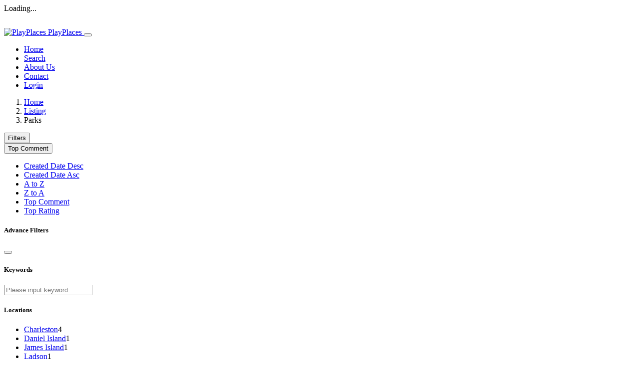

--- FILE ---
content_type: text/html; charset=UTF-8
request_url: https://play-places.com/place-subject/parks/?orderby=comment_count&order=desc
body_size: 18333
content:
<!doctype html>
<html dir="ltr" lang="en-US" prefix="og: https://ogp.me/ns#">
<head>
    <meta charset="utf-8">
    <meta name="viewport" content="width=device-width, initial-scale=1, shrink-to-fit=no">
    <title>Parks - PlayPlaces</title>
	<style>img:is([sizes="auto" i], [sizes^="auto," i]) { contain-intrinsic-size: 3000px 1500px }</style>
	
		<!-- All in One SEO 4.8.2 - aioseo.com -->
	<meta name="robots" content="max-image-preview:large" />
	<meta name="google-site-verification" content="pFwyi4h4tdCVenKG3K9BxsZZuDsG9lyUrLIaOaRvlT8" />
	<link rel="canonical" href="https://play-places.com/place-subject/parks/" />
	<link rel="next" href="https://play-places.com/place-subject/parks/page/2/" />
	<meta name="generator" content="All in One SEO (AIOSEO) 4.8.2" />
		<script type="application/ld+json" class="aioseo-schema">
			{"@context":"https:\/\/schema.org","@graph":[{"@type":"BreadcrumbList","@id":"https:\/\/play-places.com\/place-subject\/parks\/#breadcrumblist","itemListElement":[{"@type":"ListItem","@id":"https:\/\/play-places.com\/#listItem","position":1,"name":"Home","item":"https:\/\/play-places.com\/","nextItem":{"@type":"ListItem","@id":"https:\/\/play-places.com\/place-subject\/parks\/#listItem","name":"Parks"}},{"@type":"ListItem","@id":"https:\/\/play-places.com\/place-subject\/parks\/#listItem","position":2,"name":"Parks","previousItem":{"@type":"ListItem","@id":"https:\/\/play-places.com\/#listItem","name":"Home"}}]},{"@type":"CollectionPage","@id":"https:\/\/play-places.com\/place-subject\/parks\/#collectionpage","url":"https:\/\/play-places.com\/place-subject\/parks\/","name":"Parks - PlayPlaces","inLanguage":"en-US","isPartOf":{"@id":"https:\/\/play-places.com\/#website"},"breadcrumb":{"@id":"https:\/\/play-places.com\/place-subject\/parks\/#breadcrumblist"}},{"@type":"Organization","@id":"https:\/\/play-places.com\/#organization","name":"PlayPlaces","description":"Your one-stop shop for all things play.","url":"https:\/\/play-places.com\/","logo":{"@type":"ImageObject","url":"https:\/\/play-places.com\/wp-content\/uploads\/2024\/07\/cropped-3_Twitter-Profile-Image.jpg","@id":"https:\/\/play-places.com\/place-subject\/parks\/#organizationLogo","width":512,"height":512},"image":{"@id":"https:\/\/play-places.com\/place-subject\/parks\/#organizationLogo"}},{"@type":"WebSite","@id":"https:\/\/play-places.com\/#website","url":"https:\/\/play-places.com\/","name":"PlayPlaces","description":"Your one-stop shop for all things play.","inLanguage":"en-US","publisher":{"@id":"https:\/\/play-places.com\/#organization"}}]}
		</script>
		<!-- All in One SEO -->

<link rel="alternate" type="application/rss+xml" title="PlayPlaces &raquo; Feed" href="https://play-places.com/feed/" />
<link rel="alternate" type="application/rss+xml" title="PlayPlaces &raquo; Comments Feed" href="https://play-places.com/comments/feed/" />
<link rel="alternate" type="application/rss+xml" title="PlayPlaces &raquo; Parks Category Feed" href="https://play-places.com/place-subject/parks/feed/" />
		<!-- This site uses the Google Analytics by MonsterInsights plugin v9.11.1 - Using Analytics tracking - https://www.monsterinsights.com/ -->
							<script src="//www.googletagmanager.com/gtag/js?id=G-3B9TPBE8SZ"  data-cfasync="false" data-wpfc-render="false" async></script>
			<script data-cfasync="false" data-wpfc-render="false">
				var mi_version = '9.11.1';
				var mi_track_user = true;
				var mi_no_track_reason = '';
								var MonsterInsightsDefaultLocations = {"page_location":"https:\/\/play-places.com\/place-subject\/parks\/?orderby=comment_count&order=desc"};
								if ( typeof MonsterInsightsPrivacyGuardFilter === 'function' ) {
					var MonsterInsightsLocations = (typeof MonsterInsightsExcludeQuery === 'object') ? MonsterInsightsPrivacyGuardFilter( MonsterInsightsExcludeQuery ) : MonsterInsightsPrivacyGuardFilter( MonsterInsightsDefaultLocations );
				} else {
					var MonsterInsightsLocations = (typeof MonsterInsightsExcludeQuery === 'object') ? MonsterInsightsExcludeQuery : MonsterInsightsDefaultLocations;
				}

								var disableStrs = [
										'ga-disable-G-3B9TPBE8SZ',
									];

				/* Function to detect opted out users */
				function __gtagTrackerIsOptedOut() {
					for (var index = 0; index < disableStrs.length; index++) {
						if (document.cookie.indexOf(disableStrs[index] + '=true') > -1) {
							return true;
						}
					}

					return false;
				}

				/* Disable tracking if the opt-out cookie exists. */
				if (__gtagTrackerIsOptedOut()) {
					for (var index = 0; index < disableStrs.length; index++) {
						window[disableStrs[index]] = true;
					}
				}

				/* Opt-out function */
				function __gtagTrackerOptout() {
					for (var index = 0; index < disableStrs.length; index++) {
						document.cookie = disableStrs[index] + '=true; expires=Thu, 31 Dec 2099 23:59:59 UTC; path=/';
						window[disableStrs[index]] = true;
					}
				}

				if ('undefined' === typeof gaOptout) {
					function gaOptout() {
						__gtagTrackerOptout();
					}
				}
								window.dataLayer = window.dataLayer || [];

				window.MonsterInsightsDualTracker = {
					helpers: {},
					trackers: {},
				};
				if (mi_track_user) {
					function __gtagDataLayer() {
						dataLayer.push(arguments);
					}

					function __gtagTracker(type, name, parameters) {
						if (!parameters) {
							parameters = {};
						}

						if (parameters.send_to) {
							__gtagDataLayer.apply(null, arguments);
							return;
						}

						if (type === 'event') {
														parameters.send_to = monsterinsights_frontend.v4_id;
							var hookName = name;
							if (typeof parameters['event_category'] !== 'undefined') {
								hookName = parameters['event_category'] + ':' + name;
							}

							if (typeof MonsterInsightsDualTracker.trackers[hookName] !== 'undefined') {
								MonsterInsightsDualTracker.trackers[hookName](parameters);
							} else {
								__gtagDataLayer('event', name, parameters);
							}
							
						} else {
							__gtagDataLayer.apply(null, arguments);
						}
					}

					__gtagTracker('js', new Date());
					__gtagTracker('set', {
						'developer_id.dZGIzZG': true,
											});
					if ( MonsterInsightsLocations.page_location ) {
						__gtagTracker('set', MonsterInsightsLocations);
					}
										__gtagTracker('config', 'G-3B9TPBE8SZ', {"forceSSL":"true","link_attribution":"true"} );
										window.gtag = __gtagTracker;										(function () {
						/* https://developers.google.com/analytics/devguides/collection/analyticsjs/ */
						/* ga and __gaTracker compatibility shim. */
						var noopfn = function () {
							return null;
						};
						var newtracker = function () {
							return new Tracker();
						};
						var Tracker = function () {
							return null;
						};
						var p = Tracker.prototype;
						p.get = noopfn;
						p.set = noopfn;
						p.send = function () {
							var args = Array.prototype.slice.call(arguments);
							args.unshift('send');
							__gaTracker.apply(null, args);
						};
						var __gaTracker = function () {
							var len = arguments.length;
							if (len === 0) {
								return;
							}
							var f = arguments[len - 1];
							if (typeof f !== 'object' || f === null || typeof f.hitCallback !== 'function') {
								if ('send' === arguments[0]) {
									var hitConverted, hitObject = false, action;
									if ('event' === arguments[1]) {
										if ('undefined' !== typeof arguments[3]) {
											hitObject = {
												'eventAction': arguments[3],
												'eventCategory': arguments[2],
												'eventLabel': arguments[4],
												'value': arguments[5] ? arguments[5] : 1,
											}
										}
									}
									if ('pageview' === arguments[1]) {
										if ('undefined' !== typeof arguments[2]) {
											hitObject = {
												'eventAction': 'page_view',
												'page_path': arguments[2],
											}
										}
									}
									if (typeof arguments[2] === 'object') {
										hitObject = arguments[2];
									}
									if (typeof arguments[5] === 'object') {
										Object.assign(hitObject, arguments[5]);
									}
									if ('undefined' !== typeof arguments[1].hitType) {
										hitObject = arguments[1];
										if ('pageview' === hitObject.hitType) {
											hitObject.eventAction = 'page_view';
										}
									}
									if (hitObject) {
										action = 'timing' === arguments[1].hitType ? 'timing_complete' : hitObject.eventAction;
										hitConverted = mapArgs(hitObject);
										__gtagTracker('event', action, hitConverted);
									}
								}
								return;
							}

							function mapArgs(args) {
								var arg, hit = {};
								var gaMap = {
									'eventCategory': 'event_category',
									'eventAction': 'event_action',
									'eventLabel': 'event_label',
									'eventValue': 'event_value',
									'nonInteraction': 'non_interaction',
									'timingCategory': 'event_category',
									'timingVar': 'name',
									'timingValue': 'value',
									'timingLabel': 'event_label',
									'page': 'page_path',
									'location': 'page_location',
									'title': 'page_title',
									'referrer' : 'page_referrer',
								};
								for (arg in args) {
																		if (!(!args.hasOwnProperty(arg) || !gaMap.hasOwnProperty(arg))) {
										hit[gaMap[arg]] = args[arg];
									} else {
										hit[arg] = args[arg];
									}
								}
								return hit;
							}

							try {
								f.hitCallback();
							} catch (ex) {
							}
						};
						__gaTracker.create = newtracker;
						__gaTracker.getByName = newtracker;
						__gaTracker.getAll = function () {
							return [];
						};
						__gaTracker.remove = noopfn;
						__gaTracker.loaded = true;
						window['__gaTracker'] = __gaTracker;
					})();
									} else {
										console.log("");
					(function () {
						function __gtagTracker() {
							return null;
						}

						window['__gtagTracker'] = __gtagTracker;
						window['gtag'] = __gtagTracker;
					})();
									}
			</script>
							<!-- / Google Analytics by MonsterInsights -->
		<script>
window._wpemojiSettings = {"baseUrl":"https:\/\/s.w.org\/images\/core\/emoji\/16.0.1\/72x72\/","ext":".png","svgUrl":"https:\/\/s.w.org\/images\/core\/emoji\/16.0.1\/svg\/","svgExt":".svg","source":{"concatemoji":"https:\/\/play-places.com\/wp-includes\/js\/wp-emoji-release.min.js?ver=6.8.3"}};
/*! This file is auto-generated */
!function(s,n){var o,i,e;function c(e){try{var t={supportTests:e,timestamp:(new Date).valueOf()};sessionStorage.setItem(o,JSON.stringify(t))}catch(e){}}function p(e,t,n){e.clearRect(0,0,e.canvas.width,e.canvas.height),e.fillText(t,0,0);var t=new Uint32Array(e.getImageData(0,0,e.canvas.width,e.canvas.height).data),a=(e.clearRect(0,0,e.canvas.width,e.canvas.height),e.fillText(n,0,0),new Uint32Array(e.getImageData(0,0,e.canvas.width,e.canvas.height).data));return t.every(function(e,t){return e===a[t]})}function u(e,t){e.clearRect(0,0,e.canvas.width,e.canvas.height),e.fillText(t,0,0);for(var n=e.getImageData(16,16,1,1),a=0;a<n.data.length;a++)if(0!==n.data[a])return!1;return!0}function f(e,t,n,a){switch(t){case"flag":return n(e,"\ud83c\udff3\ufe0f\u200d\u26a7\ufe0f","\ud83c\udff3\ufe0f\u200b\u26a7\ufe0f")?!1:!n(e,"\ud83c\udde8\ud83c\uddf6","\ud83c\udde8\u200b\ud83c\uddf6")&&!n(e,"\ud83c\udff4\udb40\udc67\udb40\udc62\udb40\udc65\udb40\udc6e\udb40\udc67\udb40\udc7f","\ud83c\udff4\u200b\udb40\udc67\u200b\udb40\udc62\u200b\udb40\udc65\u200b\udb40\udc6e\u200b\udb40\udc67\u200b\udb40\udc7f");case"emoji":return!a(e,"\ud83e\udedf")}return!1}function g(e,t,n,a){var r="undefined"!=typeof WorkerGlobalScope&&self instanceof WorkerGlobalScope?new OffscreenCanvas(300,150):s.createElement("canvas"),o=r.getContext("2d",{willReadFrequently:!0}),i=(o.textBaseline="top",o.font="600 32px Arial",{});return e.forEach(function(e){i[e]=t(o,e,n,a)}),i}function t(e){var t=s.createElement("script");t.src=e,t.defer=!0,s.head.appendChild(t)}"undefined"!=typeof Promise&&(o="wpEmojiSettingsSupports",i=["flag","emoji"],n.supports={everything:!0,everythingExceptFlag:!0},e=new Promise(function(e){s.addEventListener("DOMContentLoaded",e,{once:!0})}),new Promise(function(t){var n=function(){try{var e=JSON.parse(sessionStorage.getItem(o));if("object"==typeof e&&"number"==typeof e.timestamp&&(new Date).valueOf()<e.timestamp+604800&&"object"==typeof e.supportTests)return e.supportTests}catch(e){}return null}();if(!n){if("undefined"!=typeof Worker&&"undefined"!=typeof OffscreenCanvas&&"undefined"!=typeof URL&&URL.createObjectURL&&"undefined"!=typeof Blob)try{var e="postMessage("+g.toString()+"("+[JSON.stringify(i),f.toString(),p.toString(),u.toString()].join(",")+"));",a=new Blob([e],{type:"text/javascript"}),r=new Worker(URL.createObjectURL(a),{name:"wpTestEmojiSupports"});return void(r.onmessage=function(e){c(n=e.data),r.terminate(),t(n)})}catch(e){}c(n=g(i,f,p,u))}t(n)}).then(function(e){for(var t in e)n.supports[t]=e[t],n.supports.everything=n.supports.everything&&n.supports[t],"flag"!==t&&(n.supports.everythingExceptFlag=n.supports.everythingExceptFlag&&n.supports[t]);n.supports.everythingExceptFlag=n.supports.everythingExceptFlag&&!n.supports.flag,n.DOMReady=!1,n.readyCallback=function(){n.DOMReady=!0}}).then(function(){return e}).then(function(){var e;n.supports.everything||(n.readyCallback(),(e=n.source||{}).concatemoji?t(e.concatemoji):e.wpemoji&&e.twemoji&&(t(e.twemoji),t(e.wpemoji)))}))}((window,document),window._wpemojiSettings);
</script>

<style id='wp-emoji-styles-inline-css'>

	img.wp-smiley, img.emoji {
		display: inline !important;
		border: none !important;
		box-shadow: none !important;
		height: 1em !important;
		width: 1em !important;
		margin: 0 0.07em !important;
		vertical-align: -0.1em !important;
		background: none !important;
		padding: 0 !important;
	}
</style>
<link rel='stylesheet' id='wp-block-library-css' href='https://play-places.com/wp-includes/css/dist/block-library/style.min.css?ver=6.8.3' media='all' />
<style id='classic-theme-styles-inline-css'>
/*! This file is auto-generated */
.wp-block-button__link{color:#fff;background-color:#32373c;border-radius:9999px;box-shadow:none;text-decoration:none;padding:calc(.667em + 2px) calc(1.333em + 2px);font-size:1.125em}.wp-block-file__button{background:#32373c;color:#fff;text-decoration:none}
</style>
<style id='global-styles-inline-css'>
:root{--wp--preset--aspect-ratio--square: 1;--wp--preset--aspect-ratio--4-3: 4/3;--wp--preset--aspect-ratio--3-4: 3/4;--wp--preset--aspect-ratio--3-2: 3/2;--wp--preset--aspect-ratio--2-3: 2/3;--wp--preset--aspect-ratio--16-9: 16/9;--wp--preset--aspect-ratio--9-16: 9/16;--wp--preset--color--black: #000000;--wp--preset--color--cyan-bluish-gray: #abb8c3;--wp--preset--color--white: #ffffff;--wp--preset--color--pale-pink: #f78da7;--wp--preset--color--vivid-red: #cf2e2e;--wp--preset--color--luminous-vivid-orange: #ff6900;--wp--preset--color--luminous-vivid-amber: #fcb900;--wp--preset--color--light-green-cyan: #7bdcb5;--wp--preset--color--vivid-green-cyan: #00d084;--wp--preset--color--pale-cyan-blue: #8ed1fc;--wp--preset--color--vivid-cyan-blue: #0693e3;--wp--preset--color--vivid-purple: #9b51e0;--wp--preset--gradient--vivid-cyan-blue-to-vivid-purple: linear-gradient(135deg,rgba(6,147,227,1) 0%,rgb(155,81,224) 100%);--wp--preset--gradient--light-green-cyan-to-vivid-green-cyan: linear-gradient(135deg,rgb(122,220,180) 0%,rgb(0,208,130) 100%);--wp--preset--gradient--luminous-vivid-amber-to-luminous-vivid-orange: linear-gradient(135deg,rgba(252,185,0,1) 0%,rgba(255,105,0,1) 100%);--wp--preset--gradient--luminous-vivid-orange-to-vivid-red: linear-gradient(135deg,rgba(255,105,0,1) 0%,rgb(207,46,46) 100%);--wp--preset--gradient--very-light-gray-to-cyan-bluish-gray: linear-gradient(135deg,rgb(238,238,238) 0%,rgb(169,184,195) 100%);--wp--preset--gradient--cool-to-warm-spectrum: linear-gradient(135deg,rgb(74,234,220) 0%,rgb(151,120,209) 20%,rgb(207,42,186) 40%,rgb(238,44,130) 60%,rgb(251,105,98) 80%,rgb(254,248,76) 100%);--wp--preset--gradient--blush-light-purple: linear-gradient(135deg,rgb(255,206,236) 0%,rgb(152,150,240) 100%);--wp--preset--gradient--blush-bordeaux: linear-gradient(135deg,rgb(254,205,165) 0%,rgb(254,45,45) 50%,rgb(107,0,62) 100%);--wp--preset--gradient--luminous-dusk: linear-gradient(135deg,rgb(255,203,112) 0%,rgb(199,81,192) 50%,rgb(65,88,208) 100%);--wp--preset--gradient--pale-ocean: linear-gradient(135deg,rgb(255,245,203) 0%,rgb(182,227,212) 50%,rgb(51,167,181) 100%);--wp--preset--gradient--electric-grass: linear-gradient(135deg,rgb(202,248,128) 0%,rgb(113,206,126) 100%);--wp--preset--gradient--midnight: linear-gradient(135deg,rgb(2,3,129) 0%,rgb(40,116,252) 100%);--wp--preset--font-size--small: 13px;--wp--preset--font-size--medium: 20px;--wp--preset--font-size--large: 36px;--wp--preset--font-size--x-large: 42px;--wp--preset--spacing--20: 0.44rem;--wp--preset--spacing--30: 0.67rem;--wp--preset--spacing--40: 1rem;--wp--preset--spacing--50: 1.5rem;--wp--preset--spacing--60: 2.25rem;--wp--preset--spacing--70: 3.38rem;--wp--preset--spacing--80: 5.06rem;--wp--preset--shadow--natural: 6px 6px 9px rgba(0, 0, 0, 0.2);--wp--preset--shadow--deep: 12px 12px 50px rgba(0, 0, 0, 0.4);--wp--preset--shadow--sharp: 6px 6px 0px rgba(0, 0, 0, 0.2);--wp--preset--shadow--outlined: 6px 6px 0px -3px rgba(255, 255, 255, 1), 6px 6px rgba(0, 0, 0, 1);--wp--preset--shadow--crisp: 6px 6px 0px rgba(0, 0, 0, 1);}:where(.is-layout-flex){gap: 0.5em;}:where(.is-layout-grid){gap: 0.5em;}body .is-layout-flex{display: flex;}.is-layout-flex{flex-wrap: wrap;align-items: center;}.is-layout-flex > :is(*, div){margin: 0;}body .is-layout-grid{display: grid;}.is-layout-grid > :is(*, div){margin: 0;}:where(.wp-block-columns.is-layout-flex){gap: 2em;}:where(.wp-block-columns.is-layout-grid){gap: 2em;}:where(.wp-block-post-template.is-layout-flex){gap: 1.25em;}:where(.wp-block-post-template.is-layout-grid){gap: 1.25em;}.has-black-color{color: var(--wp--preset--color--black) !important;}.has-cyan-bluish-gray-color{color: var(--wp--preset--color--cyan-bluish-gray) !important;}.has-white-color{color: var(--wp--preset--color--white) !important;}.has-pale-pink-color{color: var(--wp--preset--color--pale-pink) !important;}.has-vivid-red-color{color: var(--wp--preset--color--vivid-red) !important;}.has-luminous-vivid-orange-color{color: var(--wp--preset--color--luminous-vivid-orange) !important;}.has-luminous-vivid-amber-color{color: var(--wp--preset--color--luminous-vivid-amber) !important;}.has-light-green-cyan-color{color: var(--wp--preset--color--light-green-cyan) !important;}.has-vivid-green-cyan-color{color: var(--wp--preset--color--vivid-green-cyan) !important;}.has-pale-cyan-blue-color{color: var(--wp--preset--color--pale-cyan-blue) !important;}.has-vivid-cyan-blue-color{color: var(--wp--preset--color--vivid-cyan-blue) !important;}.has-vivid-purple-color{color: var(--wp--preset--color--vivid-purple) !important;}.has-black-background-color{background-color: var(--wp--preset--color--black) !important;}.has-cyan-bluish-gray-background-color{background-color: var(--wp--preset--color--cyan-bluish-gray) !important;}.has-white-background-color{background-color: var(--wp--preset--color--white) !important;}.has-pale-pink-background-color{background-color: var(--wp--preset--color--pale-pink) !important;}.has-vivid-red-background-color{background-color: var(--wp--preset--color--vivid-red) !important;}.has-luminous-vivid-orange-background-color{background-color: var(--wp--preset--color--luminous-vivid-orange) !important;}.has-luminous-vivid-amber-background-color{background-color: var(--wp--preset--color--luminous-vivid-amber) !important;}.has-light-green-cyan-background-color{background-color: var(--wp--preset--color--light-green-cyan) !important;}.has-vivid-green-cyan-background-color{background-color: var(--wp--preset--color--vivid-green-cyan) !important;}.has-pale-cyan-blue-background-color{background-color: var(--wp--preset--color--pale-cyan-blue) !important;}.has-vivid-cyan-blue-background-color{background-color: var(--wp--preset--color--vivid-cyan-blue) !important;}.has-vivid-purple-background-color{background-color: var(--wp--preset--color--vivid-purple) !important;}.has-black-border-color{border-color: var(--wp--preset--color--black) !important;}.has-cyan-bluish-gray-border-color{border-color: var(--wp--preset--color--cyan-bluish-gray) !important;}.has-white-border-color{border-color: var(--wp--preset--color--white) !important;}.has-pale-pink-border-color{border-color: var(--wp--preset--color--pale-pink) !important;}.has-vivid-red-border-color{border-color: var(--wp--preset--color--vivid-red) !important;}.has-luminous-vivid-orange-border-color{border-color: var(--wp--preset--color--luminous-vivid-orange) !important;}.has-luminous-vivid-amber-border-color{border-color: var(--wp--preset--color--luminous-vivid-amber) !important;}.has-light-green-cyan-border-color{border-color: var(--wp--preset--color--light-green-cyan) !important;}.has-vivid-green-cyan-border-color{border-color: var(--wp--preset--color--vivid-green-cyan) !important;}.has-pale-cyan-blue-border-color{border-color: var(--wp--preset--color--pale-cyan-blue) !important;}.has-vivid-cyan-blue-border-color{border-color: var(--wp--preset--color--vivid-cyan-blue) !important;}.has-vivid-purple-border-color{border-color: var(--wp--preset--color--vivid-purple) !important;}.has-vivid-cyan-blue-to-vivid-purple-gradient-background{background: var(--wp--preset--gradient--vivid-cyan-blue-to-vivid-purple) !important;}.has-light-green-cyan-to-vivid-green-cyan-gradient-background{background: var(--wp--preset--gradient--light-green-cyan-to-vivid-green-cyan) !important;}.has-luminous-vivid-amber-to-luminous-vivid-orange-gradient-background{background: var(--wp--preset--gradient--luminous-vivid-amber-to-luminous-vivid-orange) !important;}.has-luminous-vivid-orange-to-vivid-red-gradient-background{background: var(--wp--preset--gradient--luminous-vivid-orange-to-vivid-red) !important;}.has-very-light-gray-to-cyan-bluish-gray-gradient-background{background: var(--wp--preset--gradient--very-light-gray-to-cyan-bluish-gray) !important;}.has-cool-to-warm-spectrum-gradient-background{background: var(--wp--preset--gradient--cool-to-warm-spectrum) !important;}.has-blush-light-purple-gradient-background{background: var(--wp--preset--gradient--blush-light-purple) !important;}.has-blush-bordeaux-gradient-background{background: var(--wp--preset--gradient--blush-bordeaux) !important;}.has-luminous-dusk-gradient-background{background: var(--wp--preset--gradient--luminous-dusk) !important;}.has-pale-ocean-gradient-background{background: var(--wp--preset--gradient--pale-ocean) !important;}.has-electric-grass-gradient-background{background: var(--wp--preset--gradient--electric-grass) !important;}.has-midnight-gradient-background{background: var(--wp--preset--gradient--midnight) !important;}.has-small-font-size{font-size: var(--wp--preset--font-size--small) !important;}.has-medium-font-size{font-size: var(--wp--preset--font-size--medium) !important;}.has-large-font-size{font-size: var(--wp--preset--font-size--large) !important;}.has-x-large-font-size{font-size: var(--wp--preset--font-size--x-large) !important;}
:where(.wp-block-post-template.is-layout-flex){gap: 1.25em;}:where(.wp-block-post-template.is-layout-grid){gap: 1.25em;}
:where(.wp-block-columns.is-layout-flex){gap: 2em;}:where(.wp-block-columns.is-layout-grid){gap: 2em;}
:root :where(.wp-block-pullquote){font-size: 1.5em;line-height: 1.6;}
</style>
<link rel='stylesheet' id='listar-css' href='https://play-places.com/wp-content/themes/listar-wp/assets/dist/bundle.css?ver=2.0.0' media='all' />
<link rel='stylesheet' id='um_modal-css' href='https://play-places.com/wp-content/plugins/ultimate-member/assets/css/um-modal.min.css?ver=2.10.4' media='all' />
<link rel='stylesheet' id='um_ui-css' href='https://play-places.com/wp-content/plugins/ultimate-member/assets/libs/jquery-ui/jquery-ui.min.css?ver=1.13.2' media='all' />
<link rel='stylesheet' id='um_tipsy-css' href='https://play-places.com/wp-content/plugins/ultimate-member/assets/libs/tipsy/tipsy.min.css?ver=1.0.0a' media='all' />
<link rel='stylesheet' id='um_raty-css' href='https://play-places.com/wp-content/plugins/ultimate-member/assets/libs/raty/um-raty.min.css?ver=2.6.0' media='all' />
<link rel='stylesheet' id='select2-css' href='https://play-places.com/wp-content/plugins/ultimate-member/assets/libs/select2/select2.min.css?ver=4.0.13' media='all' />
<link rel='stylesheet' id='um_fileupload-css' href='https://play-places.com/wp-content/plugins/ultimate-member/assets/css/um-fileupload.min.css?ver=2.10.4' media='all' />
<link rel='stylesheet' id='um_confirm-css' href='https://play-places.com/wp-content/plugins/ultimate-member/assets/libs/um-confirm/um-confirm.min.css?ver=1.0' media='all' />
<link rel='stylesheet' id='um_datetime-css' href='https://play-places.com/wp-content/plugins/ultimate-member/assets/libs/pickadate/default.min.css?ver=3.6.2' media='all' />
<link rel='stylesheet' id='um_datetime_date-css' href='https://play-places.com/wp-content/plugins/ultimate-member/assets/libs/pickadate/default.date.min.css?ver=3.6.2' media='all' />
<link rel='stylesheet' id='um_datetime_time-css' href='https://play-places.com/wp-content/plugins/ultimate-member/assets/libs/pickadate/default.time.min.css?ver=3.6.2' media='all' />
<link rel='stylesheet' id='um_fonticons_ii-css' href='https://play-places.com/wp-content/plugins/ultimate-member/assets/libs/legacy/fonticons/fonticons-ii.min.css?ver=2.10.4' media='all' />
<link rel='stylesheet' id='um_fonticons_fa-css' href='https://play-places.com/wp-content/plugins/ultimate-member/assets/libs/legacy/fonticons/fonticons-fa.min.css?ver=2.10.4' media='all' />
<link rel='stylesheet' id='um_fontawesome-css' href='https://play-places.com/wp-content/plugins/ultimate-member/assets/css/um-fontawesome.min.css?ver=6.5.2' media='all' />
<link rel='stylesheet' id='um_common-css' href='https://play-places.com/wp-content/plugins/ultimate-member/assets/css/common.min.css?ver=2.10.4' media='all' />
<link rel='stylesheet' id='um_responsive-css' href='https://play-places.com/wp-content/plugins/ultimate-member/assets/css/um-responsive.min.css?ver=2.10.4' media='all' />
<link rel='stylesheet' id='um_styles-css' href='https://play-places.com/wp-content/plugins/ultimate-member/assets/css/um-styles.min.css?ver=2.10.4' media='all' />
<link rel='stylesheet' id='um_crop-css' href='https://play-places.com/wp-content/plugins/ultimate-member/assets/libs/cropper/cropper.min.css?ver=1.6.1' media='all' />
<link rel='stylesheet' id='um_profile-css' href='https://play-places.com/wp-content/plugins/ultimate-member/assets/css/um-profile.min.css?ver=2.10.4' media='all' />
<link rel='stylesheet' id='um_account-css' href='https://play-places.com/wp-content/plugins/ultimate-member/assets/css/um-account.min.css?ver=2.10.4' media='all' />
<link rel='stylesheet' id='um_misc-css' href='https://play-places.com/wp-content/plugins/ultimate-member/assets/css/um-misc.min.css?ver=2.10.4' media='all' />
<link rel='stylesheet' id='um_default_css-css' href='https://play-places.com/wp-content/plugins/ultimate-member/assets/css/um-old-default.min.css?ver=2.10.4' media='all' />
<script src="https://play-places.com/wp-content/plugins/google-analytics-for-wordpress/assets/js/frontend-gtag.min.js?ver=9.11.1" id="monsterinsights-frontend-script-js" async data-wp-strategy="async"></script>
<script data-cfasync="false" data-wpfc-render="false" id='monsterinsights-frontend-script-js-extra'>var monsterinsights_frontend = {"js_events_tracking":"true","download_extensions":"doc,pdf,ppt,zip,xls,docx,pptx,xlsx","inbound_paths":"[{\"path\":\"\\\/go\\\/\",\"label\":\"affiliate\"},{\"path\":\"\\\/recommend\\\/\",\"label\":\"affiliate\"}]","home_url":"https:\/\/play-places.com","hash_tracking":"false","v4_id":"G-3B9TPBE8SZ"};</script>
<script src="https://play-places.com/wp-includes/js/jquery/jquery.min.js?ver=3.7.1" id="jquery-core-js"></script>
<script src="https://play-places.com/wp-includes/js/jquery/jquery-migrate.min.js?ver=3.4.1" id="jquery-migrate-js"></script>
<script src="https://play-places.com/wp-content/plugins/ultimate-member/assets/js/um-gdpr.min.js?ver=2.10.4" id="um-gdpr-js"></script>
<link rel="https://api.w.org/" href="https://play-places.com/wp-json/" /><link rel="alternate" title="JSON" type="application/json" href="https://play-places.com/wp-json/wp/v2/listar_category/539" /><link rel="EditURI" type="application/rsd+xml" title="RSD" href="https://play-places.com/xmlrpc.php?rsd" />
<meta name="generator" content="WordPress 6.8.3" />
<meta name="description" content="Your one-stop shop for all things play."><link rel="icon" href="https://play-places.com/wp-content/uploads/2024/07/cropped-3_Twitter-Profile-Image-32x32.jpg" sizes="32x32" />
<link rel="icon" href="https://play-places.com/wp-content/uploads/2024/07/cropped-3_Twitter-Profile-Image-192x192.jpg" sizes="192x192" />
<link rel="apple-touch-icon" href="https://play-places.com/wp-content/uploads/2024/07/cropped-3_Twitter-Profile-Image-180x180.jpg" />
<meta name="msapplication-TileImage" content="https://play-places.com/wp-content/uploads/2024/07/cropped-3_Twitter-Profile-Image-270x270.jpg" />
</head>
<body class="archive tax-listar_category term-parks term-539 wp-custom-logo wp-theme-listar-wp">
        <div id="loading" class="sticky-bottom">
        <div id="loading-content" class="spinner-grow text-primary" style="width: 3rem; height: 3rem;" role="status">
            <span class="visually-hidden">Loading...</span>
        </div>
    </div>
    <div class="listar-header">
        <nav class="navbar navbar-expand-lg py-3" aria-label="Top Navigation">
            <div class="container-xl">
                <a href="https://play-places.com"
                    class="d-flex align-items-center col-md-3 mb-2 mb-md-0 text-dark text-decoration-none">
                    <img src="https://play-places.com/wp-content/uploads/2024/07/3_Twitter-Profile-Image-150x150.jpg" class="rounded-circle" height="40" alt="PlayPlaces">                    <span class="h6 ms-2 mt-2">
                        PlayPlaces                    </span>
                </a>
                <button class="navbar-toggler" type="button" data-bs-toggle="collapse"
                    data-bs-target="#listar-top-navbars" aria-controls="listar-top-navbars" aria-expanded="false"
                    aria-label="Toggle navigation">
                    <i class="fas fa-bars"></i>
                    <i class="fas fa-times"></i>
                </button>

                <div class="collapse navbar-collapse" id="listar-top-navbars">
                    <ul id="menu-header-menu" class="navbar-nav me-auto mb-2 mb-lg-0"><li id="menu-item-1299" class="menu-item menu-item-type-custom menu-item-object-custom menu-item-home menu-item-1299 nav-item mb-2"><a href="https://play-places.com" class="nav-link">Home</a></li>
<li id="menu-item-1302" class="menu-item menu-item-type-custom menu-item-object-custom menu-item-1302 nav-item mb-2"><a href="https://play-places.com/listing" class="nav-link">Search</a></li>
<li id="menu-item-2580" class="menu-item menu-item-type-post_type menu-item-object-page menu-item-2580 nav-item mb-2"><a href="https://play-places.com/about-us/" class="nav-link">About Us</a></li>
<li id="menu-item-1381" class="menu-item menu-item-type-post_type menu-item-object-page menu-item-1381 nav-item mb-2"><a href="https://play-places.com/contact/" class="nav-link">Contact</a></li>
<li id="menu-item-2683" class="menu-item menu-item-type-post_type menu-item-object-page menu-item-2683 nav-item mb-2"><a href="https://play-places.com/login/" class="nav-link">Login</a></li>
</ul>                    <form>
                        							
<!-- 						<a href="https://play-places.com/wp-login.php?redirect_to=https%3A%2F%2Fplay-places.com" class="btn btn-primary btn-sm">Login</a>
						<a href="https://play-places.com/wp-login.php?action=register" class="btn btn-outline-primary btn-sm">Sign Up</a>  -->
                                            </form>
                </div>
            </div>
        </nav>
    </div>
    <main class="content content-fixed home-page-2">
        <!-- Breadcrumb !-->
        <div class="container container-breadcrumb">
    <nav aria-label="breadcrumb">
        <ol class="breadcrumb mb-2">
            <li class="breadcrumb-item listar-text-decoration-none"><a
                    href="https://play-places.com">Home</a> </li>
            <li class="breadcrumb-item active listar-text-decoration-none" aria-current="page"><a href="https://play-places.com/listing/">Listing</a></li><li class="breadcrumb-item active listar-text-decoration-none" aria-current="page">Parks</li>        </ol>
    </nav>
</div>
<div class="container">
    <div class="d-flex justify-content-between my-2">
    <div>
                <button class="btn btn-light border border-primary d-block d-lg-none d-xl-none text-primary" type="button"
            data-bs-toggle="offcanvas" data-bs-target="#offcanvasWithBackdrop" aria-controls="offcanvasWithBackdrop">
            <i class="fas fa-filter"></i>
            <span>Filters</span>
        </button>
            </div>
    <div class="d-flex">
        <div class="dropdown px-3">
            <button class="btn bd-0" type="button" data-bs-toggle="dropdown" aria-expanded="false">
                Top Comment <i class="fas fa-chevron-down fa-xs"></i>
            </button>
            <ul class="dropdown-menu animate__animated animate__fadeIn animate__faster shadow">
                                <li>
                    <a class="dropdown-item" href="https://play-places.com/listing/?orderby=date&#038;order=desc">
                        Created Date Desc                                            </a>
                </li>
                                <li>
                    <a class="dropdown-item" href="https://play-places.com/listing/?orderby=date&#038;order=asc">
                        Created Date Asc                                            </a>
                </li>
                                <li>
                    <a class="dropdown-item" href="https://play-places.com/listing/?orderby=title&#038;order=asc">
                        A to Z                                            </a>
                </li>
                                <li>
                    <a class="dropdown-item" href="https://play-places.com/listing/?orderby=title&#038;order=desc">
                        Z to A                                            </a>
                </li>
                                <li>
                    <a class="dropdown-item" href="https://play-places.com/listing/?orderby=comment_count&#038;order=desc">
                        Top Comment                         <i class="fas fa-check fa-xs"></i>                    </a>
                </li>
                                <li>
                    <a class="dropdown-item" href="https://play-places.com/listing/?orderby=meta_value_num&#038;order=desc&#038;meta_key=rating_avg">
                        Top Rating                                            </a>
                </li>
                            </ul>
        </div>
        <div class="btn-group" role="group" aria-label="View Options">
                        <a href="https://play-places.com/listing/?view=list"
                title="List"
                class="btn btn-light bg-primary text-dark bg-opacity-25">
                <i class="fas fas fa-list-ul text-primary"></i>
            </a>
                        <a href="https://play-places.com/listing/?view=grid"
                title="Grid"
                class="btn btn-light ">
                <i class="fas fa-th-large "></i>
            </a>
                    </div>
    </div>
</div>



<script>
    document.addEventListener('DOMContentLoaded', function () {
        const links = document.querySelectorAll('.applied-filters a');
        links.forEach(link => {
            link.addEventListener('click', function (e) {
                e.preventDefault();
                window.location.href = this.href;
            });
        });
    });
</script>    <div class="row gx-4 gy-4 pb-5 mt-0">
        <div class="col-lg-3 listar-offcanvas mt-2">
    <div class="offcanvas offcanvas-start" tabindex="-1" id="offcanvasWithBackdrop"
        aria-labelledby="offcanvasWithBackdropLabel" style="z-index: 9999; border-right: 0;">
        <div class="offcanvas-header">
            <h5 class="offcanvas-title" id="offcanvasWithBackdropLabel">Advance Filters</h5>
            <button type="button" class="btn-close text-reset" data-bs-dismiss="offcanvas" aria-label="Close"></button>
        </div>
        <div class="offcanvas-body card shadow border-0 li-border-radius">
            <div class="px-4 py-4">
                <aside id="search" class="widget widget_search"><form role="search" method="get" id="searchform" class="searchform" action="https://play-places.com/listing" >
    <h5>Keywords</h5>
    <input
        type="text"
        class="form-control"
        id="s"
        name="s"
        value=""
        placeholder="Please input keyword" />
</form>
</aside><aside class="mt-4"><h5>Locations</h5><ul class="list-group list-group-flush"><li id='nav-menu-item-216' 
            class='list-group-item d-flex justify-content-between align-items-center border border-0 px-0'><a title='Charleston' class='' href='https://play-places.com/listing/?orderby=comment_count&#038;order=desc&#038;location%5B0%5D=216'>Charleston</a><span class='badge text-bg-light rounded-pill'>4</span></li>
<li id='nav-menu-item-571' 
            class='list-group-item d-flex justify-content-between align-items-center border border-0 px-0'><a title='Daniel Island' class='' href='https://play-places.com/listing/?orderby=comment_count&#038;order=desc&#038;location%5B0%5D=571'>Daniel Island</a><span class='badge text-bg-light rounded-pill'>1</span></li>
<li id='nav-menu-item-579' 
            class='list-group-item d-flex justify-content-between align-items-center border border-0 px-0'><a title='James Island' class='' href='https://play-places.com/listing/?orderby=comment_count&#038;order=desc&#038;location%5B0%5D=579'>James Island</a><span class='badge text-bg-light rounded-pill'>1</span></li>
<li id='nav-menu-item-577' 
            class='list-group-item d-flex justify-content-between align-items-center border border-0 px-0'><a title='Ladson' class='' href='https://play-places.com/listing/?orderby=comment_count&#038;order=desc&#038;location%5B0%5D=577'>Ladson</a><span class='badge text-bg-light rounded-pill'>1</span></li>
<li id='nav-menu-item-529' 
            class='list-group-item d-flex justify-content-between align-items-center border border-0 px-0'><a title='Mount Pleasant' class='' href='https://play-places.com/listing/?orderby=comment_count&#038;order=desc&#038;location%5B0%5D=529'>Mount Pleasant</a><span class='badge text-bg-light rounded-pill'>5</span></li>
<li id='nav-menu-item-554' 
            class='list-group-item d-flex justify-content-between align-items-center border border-0 px-0'><a title='Myrtle Beach' class='' href='https://play-places.com/listing/?orderby=comment_count&#038;order=desc&#038;location%5B0%5D=554'>Myrtle Beach</a><span class='badge text-bg-light rounded-pill'>1</span></li>
<li id='nav-menu-item-381' 
            class='list-group-item d-flex justify-content-between align-items-center border border-0 px-0'><a title='North Charleston' class='' href='https://play-places.com/listing/?orderby=comment_count&#038;order=desc&#038;location%5B0%5D=381'>North Charleston</a><span class='badge text-bg-light rounded-pill'>1</span></li>
<li id='nav-menu-item-456' 
            class='list-group-item d-flex justify-content-between align-items-center border border-0 px-0'><a title='South Carolina' class='' href='https://play-places.com/listing/?orderby=comment_count&#038;order=desc&#038;location%5B0%5D=456'>South Carolina</a><span class='badge text-bg-light rounded-pill'>22</span></li>
<li id='nav-menu-item-568' 
            class='list-group-item d-flex justify-content-between align-items-center border border-0 px-0'><a title='St. George' class='' href='https://play-places.com/listing/?orderby=comment_count&#038;order=desc&#038;location%5B0%5D=568'>St. George</a><span class='badge text-bg-light rounded-pill'>2</span></li>
<li id='nav-menu-item-544' 
            class='list-group-item d-flex justify-content-between align-items-center border border-0 px-0'><a title='Summerville' class='' href='https://play-places.com/listing/?orderby=comment_count&#038;order=desc&#038;location%5B0%5D=544'>Summerville</a><span class='badge text-bg-light rounded-pill'>6</span></li>
<li id='nav-menu-item-90' 
            class='list-group-item d-flex justify-content-between align-items-center border border-0 px-0'><a title='United States' class='' href='https://play-places.com/listing/?orderby=comment_count&#038;order=desc&#038;location%5B0%5D=90'>United States</a><span class='badge text-bg-light rounded-pill'>22</span></li>
</ul></aside><aside class="mt-4"><h5>Categories</h5><ul class="list-group list-group-flush"><li id='nav-menu-item-536' 
            class='list-group-item d-flex justify-content-between align-items-center border border-0 px-0'><a title='Aquatics' class='' href='https://play-places.com/listing/?orderby=comment_count&#038;order=desc&#038;category%5B0%5D=536'>Aquatics</a><span class='badge text-bg-light rounded-pill'>7</span></li>
<li id='nav-menu-item-535' 
            class='list-group-item d-flex justify-content-between align-items-center border border-0 px-0'><a title='Athletics' class='' href='https://play-places.com/listing/?orderby=comment_count&#038;order=desc&#038;category%5B0%5D=535'>Athletics</a><span class='badge text-bg-light rounded-pill'>2</span></li>
<li id='nav-menu-item-547' 
            class='list-group-item d-flex justify-content-between align-items-center border border-0 px-0'><a title='Attractions' class='' href='https://play-places.com/listing/?orderby=comment_count&#038;order=desc&#038;category%5B0%5D=547'>Attractions</a><span class='badge text-bg-light rounded-pill'>4</span></li>
<li id='nav-menu-item-48' 
            class='list-group-item d-flex justify-content-between align-items-center border border-0 px-0'><a title='Events' class='' href='https://play-places.com/listing/?orderby=comment_count&#038;order=desc&#038;category%5B0%5D=48'>Events</a><span class='badge text-bg-light rounded-pill'>1</span></li>
<li id='nav-menu-item-588' 
            class='list-group-item d-flex justify-content-between align-items-center border border-0 px-0'><a title='Library' class='' href='https://play-places.com/listing/?orderby=comment_count&#038;order=desc&#038;category%5B0%5D=588'>Library</a><span class='badge text-bg-light rounded-pill'>1</span></li>
<li id='nav-menu-item-528' 
            class='list-group-item d-flex justify-content-between align-items-center border border-0 px-0'><a title='Museum' class='' href='https://play-places.com/listing/?orderby=comment_count&#038;order=desc&#038;category%5B0%5D=528'>Museum</a><span class='badge text-bg-light rounded-pill'>2</span></li>
<li id='nav-menu-item-539' 
            class='list-group-item d-flex justify-content-between align-items-center border border-0 px-0'><a title='Parks' class='active' href='https://play-places.com/listing/?orderby=comment_count&#038;order=desc&#038;category%5B0%5D=539'>Parks</a><span class='badge text-bg-light rounded-pill'>10</span><li class='list-group-item border border-0 px-0 pt-0'>
            <ul class='list-group list-group-flush ps-4'>
<li id='nav-menu-item-538' 
            class='list-group-item d-flex justify-content-between align-items-center border border-0 px-0'><a title='County Park' class='' href='https://play-places.com/listing/?orderby=comment_count&#038;order=desc&#038;category%5B0%5D=538'>County Park</a><span class='badge text-bg-light rounded-pill'>2</span></li>
<li id='nav-menu-item-533' 
            class='list-group-item d-flex justify-content-between align-items-center border border-0 px-0'><a title='Public Park' class='' href='https://play-places.com/listing/?orderby=comment_count&#038;order=desc&#038;category%5B0%5D=533'>Public Park</a><span class='badge text-bg-light rounded-pill'>7</span></li>
</ul>
</li>
<li id='nav-menu-item-527' 
            class='list-group-item d-flex justify-content-between align-items-center border border-0 px-0'><a title='Playgrounds' class='' href='https://play-places.com/listing/?orderby=comment_count&#038;order=desc&#038;category%5B0%5D=527'>Playgrounds</a><span class='badge text-bg-light rounded-pill'>13</span></li>
<li id='nav-menu-item-73' 
            class='list-group-item d-flex justify-content-between align-items-center border border-0 px-0'><a title='Restaurant' class='' href='https://play-places.com/listing/?orderby=comment_count&#038;order=desc&#038;category%5B0%5D=73'>Restaurant</a><span class='badge text-bg-light rounded-pill'>5</span></li>
<li id='nav-menu-item-534' 
            class='list-group-item d-flex justify-content-between align-items-center border border-0 px-0'><a title='Walking Trail' class='' href='https://play-places.com/listing/?orderby=comment_count&#038;order=desc&#038;category%5B0%5D=534'>Walking Trail</a><span class='badge text-bg-light rounded-pill'>7</span></li>
</ul></aside><aside class="mt-4"><h5>Rating</h5>        <div class="d-flex flex-column g-3 listar-rating-menu">
                            <a href="/place-subject/parks/?orderby=comment_count&#038;order=desc&#038;rating=5"
                   class="d-flex justify-content-between align-items-center my-1">
                    <div class="d-flex g-3 me-2">
                                                <i class="fas fa-star text-warning fs-6 me-1"></i>
                                                <i class="fas fa-star text-warning fs-6 me-1"></i>
                                                <i class="fas fa-star text-warning fs-6 me-1"></i>
                                                <i class="fas fa-star text-warning fs-6 me-1"></i>
                                                <i class="fas fa-star text-warning fs-6 me-1"></i>
                                                                    </div>
                    <span>5 Star </span>
                </a>
                            <a href="/place-subject/parks/?orderby=comment_count&#038;order=desc&#038;rating=4"
                   class="d-flex justify-content-between align-items-center my-1">
                    <div class="d-flex g-3 me-2">
                                                <i class="fas fa-star text-warning fs-6 me-1"></i>
                                                <i class="fas fa-star text-warning fs-6 me-1"></i>
                                                <i class="fas fa-star text-warning fs-6 me-1"></i>
                                                <i class="fas fa-star text-warning fs-6 me-1"></i>
                                                                            <i class="fas fa-star text-black-50 fs-6 me-1"></i>
                                            </div>
                    <span>4 Star </span>
                </a>
                            <a href="/place-subject/parks/?orderby=comment_count&#038;order=desc&#038;rating=3"
                   class="d-flex justify-content-between align-items-center my-1">
                    <div class="d-flex g-3 me-2">
                                                <i class="fas fa-star text-warning fs-6 me-1"></i>
                                                <i class="fas fa-star text-warning fs-6 me-1"></i>
                                                <i class="fas fa-star text-warning fs-6 me-1"></i>
                                                                            <i class="fas fa-star text-black-50 fs-6 me-1"></i>
                                                    <i class="fas fa-star text-black-50 fs-6 me-1"></i>
                                            </div>
                    <span>3 Star </span>
                </a>
                            <a href="/place-subject/parks/?orderby=comment_count&#038;order=desc&#038;rating=2"
                   class="d-flex justify-content-between align-items-center my-1">
                    <div class="d-flex g-3 me-2">
                                                <i class="fas fa-star text-warning fs-6 me-1"></i>
                                                <i class="fas fa-star text-warning fs-6 me-1"></i>
                                                                            <i class="fas fa-star text-black-50 fs-6 me-1"></i>
                                                    <i class="fas fa-star text-black-50 fs-6 me-1"></i>
                                                    <i class="fas fa-star text-black-50 fs-6 me-1"></i>
                                            </div>
                    <span>2 Star </span>
                </a>
                            <a href="/place-subject/parks/?orderby=comment_count&#038;order=desc&#038;rating=1"
                   class="d-flex justify-content-between align-items-center my-1">
                    <div class="d-flex g-3 me-2">
                                                <i class="fas fa-star text-warning fs-6 me-1"></i>
                                                                            <i class="fas fa-star text-black-50 fs-6 me-1"></i>
                                                    <i class="fas fa-star text-black-50 fs-6 me-1"></i>
                                                    <i class="fas fa-star text-black-50 fs-6 me-1"></i>
                                                    <i class="fas fa-star text-black-50 fs-6 me-1"></i>
                                            </div>
                    <span>1 Star </span>
                </a>
                    </div>
        </aside><aside class="mt-4"><h5>Price Range</h5>
                <div class="d-block">
            <div class="text-end">
                <span class="text-muted">from </span>
                <span class="fw-bold" id="priceRangeLabel">
                    $149.5                </span>
            </div>
            <input type="range"
                   class="form-range"
                   name="price"
                   id="priceRange"
                   aria-label="Price range"
                   onchange="listarSidebar.onPriceRangeChange(this);"
                   data-unit="$"
                   min="0"
                   max="299"
                   value="149.5"
            />
            <div class="d-flex justify-content-between">
                <div class="text-muted">$0</div>
                <div class="text-muted">$299</div>
            </div>
            <div class="d-grid gap-2">
                <button id="priceRangeConfirmBtn"
                    class="btn btn-sm btn-outline-primary mt-2"
                >
                    Apply                </button>
            </div>
        </div>
        </aside>            </div>
        </div>
    </div>
</div>
        <div class="col-sm-12 col-lg-9 mt-2">
            <div>
                <div class="row row-cols-1 row-cols-xs-1 row-cols-sm-1 row-cols-md-2 row-cols-lg-3 row-cols-xl-3 row-cols-xxl-3 g-3"><div class="col">
    <div class="card shadow position-relative listar-listing-grid-1 h-100 border-0">
        <div class="listar-card-thumb position-relative">
                        <a href="https://play-places.com/listing/site-of-mitchell-pier/">
                         <img src="https://play-places.com/wp-content/uploads/2024/07/IMG_6423-225x300.jpeg"
              alt="Site of Mitchell Pier"
              srcset="https://play-places.com/wp-content/uploads/2024/07/IMG_6423-225x300.jpeg 225w, https://play-places.com/wp-content/uploads/2024/07/IMG_6423-768x1025.jpeg 768w, https://play-places.com/wp-content/uploads/2024/07/IMG_6423-1151x1536.jpeg 1151w, https://play-places.com/wp-content/uploads/2024/07/IMG_6423.jpeg 1536w"
              sizes="(max-width: 1024px) 100vw, 1024px" class=card-img-top  >
                    </a>
        </div>
        <div class="card-body">
            <h6 class="listar-card-title">
                <a href="https://play-places.com/listing/site-of-mitchell-pier/" rel="bookmark" class="text-decoration-none">Site of Mitchell Pier</a>            </h6>
                        <p>
                <i class="fas fa-map-marker-alt text-muted me-1"></i>
                <small class="text-muted">1432 Smythe Street, Charleston, SC, USA</small>
            </p>
                        <div class="d-flex justify-content-between align-items-center">
                                            </div>
        </div>
    </div>
</div>
<div class="col">
    <div class="card shadow position-relative listar-listing-grid-1 h-100 border-0">
        <div class="listar-card-thumb position-relative">
                        <a href="https://play-places.com/listing/mcmahon-playground/">
                         <img src="https://play-places.com/wp-content/uploads/2024/07/IMG_7690-300x225.jpeg"
              alt="McMahon Playground"
              srcset="https://play-places.com/wp-content/uploads/2024/07/IMG_7690-300x225.jpeg 300w, https://play-places.com/wp-content/uploads/2024/07/IMG_7690-1024x768.jpeg 1024w, https://play-places.com/wp-content/uploads/2024/07/IMG_7690-768x576.jpeg 768w, https://play-places.com/wp-content/uploads/2024/07/IMG_7690-1536x1151.jpeg 1536w"
              sizes="(max-width: 1024px) 100vw, 1024px" class=card-img-top  >
                    </a>
        </div>
        <div class="card-body">
            <h6 class="listar-card-title">
                <a href="https://play-places.com/listing/mcmahon-playground/" rel="bookmark" class="text-decoration-none">McMahon Playground</a>            </h6>
                        <p>
                <i class="fas fa-map-marker-alt text-muted me-1"></i>
                <small class="text-muted">55 Cleveland St</small>
            </p>
                        <div class="d-flex justify-content-between align-items-center">
                                            </div>
        </div>
    </div>
</div>
<div class="col">
    <div class="card shadow position-relative listar-listing-grid-1 h-100 border-0">
        <div class="listar-card-thumb position-relative">
                        <a href="https://play-places.com/listing/bethany-united-methodist-playground/">
                         <img src="https://play-places.com/wp-content/uploads/2024/07/IMG_7120-300x225.jpeg"
              alt="Bethany United Methodist Playground"
              srcset="https://play-places.com/wp-content/uploads/2024/07/IMG_7120-300x225.jpeg 300w, https://play-places.com/wp-content/uploads/2024/07/IMG_7120-1024x768.jpeg 1024w, https://play-places.com/wp-content/uploads/2024/07/IMG_7120-768x576.jpeg 768w, https://play-places.com/wp-content/uploads/2024/07/IMG_7120-1536x1152.jpeg 1536w, https://play-places.com/wp-content/uploads/2024/07/IMG_7120.jpeg 2048w"
              sizes="(max-width: 1024px) 100vw, 1024px" class=card-img-top  >
                    </a>
        </div>
        <div class="card-body">
            <h6 class="listar-card-title">
                <a href="https://play-places.com/listing/bethany-united-methodist-playground/" rel="bookmark" class="text-decoration-none">Bethany United Methodist Playground</a>            </h6>
                        <p>
                <i class="fas fa-map-marker-alt text-muted me-1"></i>
                <small class="text-muted">118 W 3rd South St</small>
            </p>
                        <div class="d-flex justify-content-between align-items-center">
                                            </div>
        </div>
    </div>
</div>
<div class="col">
    <div class="card shadow position-relative listar-listing-grid-1 h-100 border-0">
        <div class="listar-card-thumb position-relative">
                        <a href="https://play-places.com/listing/daniel-island-waterfront-park/">
                         <img src="https://play-places.com/wp-content/uploads/2024/07/IMG_6456-1-300x225.jpeg"
              alt="Daniel Island Waterfront Park"
              srcset="https://play-places.com/wp-content/uploads/2024/07/IMG_6456-1-300x225.jpeg 300w, https://play-places.com/wp-content/uploads/2024/07/IMG_6456-1-1024x768.jpeg 1024w, https://play-places.com/wp-content/uploads/2024/07/IMG_6456-1-768x576.jpeg 768w, https://play-places.com/wp-content/uploads/2024/07/IMG_6456-1-1536x1151.jpeg 1536w"
              sizes="(max-width: 1024px) 100vw, 1024px" class=card-img-top  >
                    </a>
        </div>
        <div class="card-body">
            <h6 class="listar-card-title">
                <a href="https://play-places.com/listing/daniel-island-waterfront-park/" rel="bookmark" class="text-decoration-none">Daniel Island Waterfront Park</a>            </h6>
                        <p>
                <i class="fas fa-map-marker-alt text-muted me-1"></i>
                <small class="text-muted">1 River Landing Drive</small>
            </p>
                        <div class="d-flex justify-content-between align-items-center">
                                            </div>
        </div>
    </div>
</div>
<div class="col">
    <div class="card shadow position-relative listar-listing-grid-1 h-100 border-0">
        <div class="listar-card-thumb position-relative">
                        <a href="https://play-places.com/listing/mt-pleasant-memorial-waterfront-park/">
                         <img src="https://play-places.com/wp-content/uploads/2024/07/IMG_6261-300x225.jpeg"
              alt="Mt Pleasant Memorial Waterfront Park"
              srcset="https://play-places.com/wp-content/uploads/2024/07/IMG_6261-300x225.jpeg 300w, https://play-places.com/wp-content/uploads/2024/07/IMG_6261-1024x768.jpeg 1024w, https://play-places.com/wp-content/uploads/2024/07/IMG_6261-768x576.jpeg 768w, https://play-places.com/wp-content/uploads/2024/07/IMG_6261-1536x1152.jpeg 1536w, https://play-places.com/wp-content/uploads/2024/07/IMG_6261.jpeg 2048w"
              sizes="(max-width: 1024px) 100vw, 1024px" class=card-img-top  >
                    </a>
        </div>
        <div class="card-body">
            <h6 class="listar-card-title">
                <a href="https://play-places.com/listing/mt-pleasant-memorial-waterfront-park/" rel="bookmark" class="text-decoration-none">Mt Pleasant Memorial Waterfront Park</a>            </h6>
                        <p>
                <i class="fas fa-map-marker-alt text-muted me-1"></i>
                <small class="text-muted">99 Harry Hallman Boulevard</small>
            </p>
                        <div class="d-flex justify-content-between align-items-center">
                                            </div>
        </div>
    </div>
</div>
<div class="col">
    <div class="card shadow position-relative listar-listing-grid-1 h-100 border-0">
        <div class="listar-card-thumb position-relative">
                        <a href="https://play-places.com/listing/brittlebank-park/">
                         <img src="https://play-places.com/wp-content/uploads/2024/07/IMG_6251-300x225.jpeg"
              alt="Brittlebank Park"
              srcset="https://play-places.com/wp-content/uploads/2024/07/IMG_6251-300x225.jpeg 300w, https://play-places.com/wp-content/uploads/2024/07/IMG_6251-1024x768.jpeg 1024w, https://play-places.com/wp-content/uploads/2024/07/IMG_6251-768x576.jpeg 768w, https://play-places.com/wp-content/uploads/2024/07/IMG_6251-1536x1152.jpeg 1536w, https://play-places.com/wp-content/uploads/2024/07/IMG_6251.jpeg 2048w"
              sizes="(max-width: 1024px) 100vw, 1024px" class=card-img-top  >
                    </a>
        </div>
        <div class="card-body">
            <h6 class="listar-card-title">
                <a href="https://play-places.com/listing/brittlebank-park/" rel="bookmark" class="text-decoration-none">Brittlebank Park</a>            </h6>
                        <p>
                <i class="fas fa-map-marker-alt text-muted me-1"></i>
                <small class="text-muted">181 Lockwood Boulevard</small>
            </p>
                        <div class="d-flex justify-content-between align-items-center">
                                            </div>
        </div>
    </div>
</div>
<div class="col">
    <div class="card shadow position-relative listar-listing-grid-1 h-100 border-0">
        <div class="listar-card-thumb position-relative">
                        <a href="https://play-places.com/listing/davis-bailey-park/">
                         <img src="https://play-places.com/wp-content/uploads/2024/11/image_picker_C2043D57-3CC1-409A-ADE5-1AA6CAA48A64-7483-000004AB74138EB9-300x225.jpg"
              alt="Davis-Bailey Park"
              srcset="https://play-places.com/wp-content/uploads/2024/11/image_picker_C2043D57-3CC1-409A-ADE5-1AA6CAA48A64-7483-000004AB74138EB9-300x225.jpg 300w, https://play-places.com/wp-content/uploads/2024/11/image_picker_C2043D57-3CC1-409A-ADE5-1AA6CAA48A64-7483-000004AB74138EB9-1024x768.jpg 1024w, https://play-places.com/wp-content/uploads/2024/11/image_picker_C2043D57-3CC1-409A-ADE5-1AA6CAA48A64-7483-000004AB74138EB9-768x576.jpg 768w, https://play-places.com/wp-content/uploads/2024/11/image_picker_C2043D57-3CC1-409A-ADE5-1AA6CAA48A64-7483-000004AB74138EB9-1536x1152.jpg 1536w, https://play-places.com/wp-content/uploads/2024/11/image_picker_C2043D57-3CC1-409A-ADE5-1AA6CAA48A64-7483-000004AB74138EB9-2048x1536.jpg 2048w"
              sizes="(max-width: 1024px) 100vw, 1024px" class=card-img-top  >
                    </a>
        </div>
        <div class="card-body">
            <h6 class="listar-card-title">
                <a href="https://play-places.com/listing/davis-bailey-park/" rel="bookmark" class="text-decoration-none">Davis-Bailey Park</a>            </h6>
                        <p>
                <i class="fas fa-map-marker-alt text-muted me-1"></i>
                <small class="text-muted">5190 East Jim Bilton Boulevard</small>
            </p>
                        <div class="d-flex justify-content-between align-items-center">
                                            </div>
        </div>
    </div>
</div>
<div class="col">
    <div class="card shadow position-relative listar-listing-grid-1 h-100 border-0">
        <div class="listar-card-thumb position-relative">
                        <a href="https://play-places.com/listing/newington-plantation-park/">
                         <img src="https://play-places.com/wp-content/uploads/2025/05/image_picker_316C41D0-504C-41D7-BC25-3B4DEAF17373-30791-00000E47D888C545-300x225.jpg"
              alt="Newington Plantation Park"
              srcset="https://play-places.com/wp-content/uploads/2025/05/image_picker_316C41D0-504C-41D7-BC25-3B4DEAF17373-30791-00000E47D888C545-300x225.jpg 300w, https://play-places.com/wp-content/uploads/2025/05/image_picker_316C41D0-504C-41D7-BC25-3B4DEAF17373-30791-00000E47D888C545-1024x768.jpg 1024w, https://play-places.com/wp-content/uploads/2025/05/image_picker_316C41D0-504C-41D7-BC25-3B4DEAF17373-30791-00000E47D888C545-768x576.jpg 768w, https://play-places.com/wp-content/uploads/2025/05/image_picker_316C41D0-504C-41D7-BC25-3B4DEAF17373-30791-00000E47D888C545-1536x1152.jpg 1536w, https://play-places.com/wp-content/uploads/2025/05/image_picker_316C41D0-504C-41D7-BC25-3B4DEAF17373-30791-00000E47D888C545-2048x1536.jpg 2048w"
              sizes="(max-width: 1024px) 100vw, 1024px" class=card-img-top  >
                    </a>
        </div>
        <div class="card-body">
            <h6 class="listar-card-title">
                <a href="https://play-places.com/listing/newington-plantation-park/" rel="bookmark" class="text-decoration-none">Newington Plantation Park</a>            </h6>
                        <p>
                <i class="fas fa-map-marker-alt text-muted me-1"></i>
                <small class="text-muted">601 King Charles Circle</small>
            </p>
                        <div class="d-flex justify-content-between align-items-center">
                                            </div>
        </div>
    </div>
</div>
<div class="col">
    <div class="card shadow position-relative listar-listing-grid-1 h-100 border-0">
        <div class="listar-card-thumb position-relative">
                        <a href="https://play-places.com/listing/james-island-county-park/">
                         <img src="https://play-places.com/wp-content/uploads/2024/07/IMG_4804-300x219.jpeg"
              alt="James Island County Park"
              srcset="https://play-places.com/wp-content/uploads/2024/07/IMG_4804-300x219.jpeg 300w, https://play-places.com/wp-content/uploads/2024/07/IMG_4804-1024x748.jpeg 1024w, https://play-places.com/wp-content/uploads/2024/07/IMG_4804-768x561.jpeg 768w, https://play-places.com/wp-content/uploads/2024/07/IMG_4804-1536x1122.jpeg 1536w, https://play-places.com/wp-content/uploads/2024/07/IMG_4804.jpeg 1708w"
              sizes="(max-width: 1024px) 100vw, 1024px" class=card-img-top  >
                    </a>
        </div>
        <div class="card-body">
            <h6 class="listar-card-title">
                <a href="https://play-places.com/listing/james-island-county-park/" rel="bookmark" class="text-decoration-none">James Island County Park</a>            </h6>
                        <p>
                <i class="fas fa-map-marker-alt text-muted me-1"></i>
                <small class="text-muted">871 Riverland Drive</small>
            </p>
                        <div class="d-flex justify-content-between align-items-center">
                                            </div>
        </div>
    </div>
</div>
<div class="col">
    <div class="card shadow position-relative listar-listing-grid-1 h-100 border-0">
        <div class="listar-card-thumb position-relative">
                        <a href="https://play-places.com/listing/huger-park/">
                         <img src="https://play-places.com/wp-content/uploads/2024/07/IMG_6570-300x225.jpeg"
              alt="Huger Park"
              srcset="https://play-places.com/wp-content/uploads/2024/07/IMG_6570-300x225.jpeg 300w, https://play-places.com/wp-content/uploads/2024/07/IMG_6570-1024x768.jpeg 1024w, https://play-places.com/wp-content/uploads/2024/07/IMG_6570-768x576.jpeg 768w, https://play-places.com/wp-content/uploads/2024/07/IMG_6570-1536x1151.jpeg 1536w"
              sizes="(max-width: 1024px) 100vw, 1024px" class=card-img-top  >
                    </a>
        </div>
        <div class="card-body">
            <h6 class="listar-card-title">
                <a href="https://play-places.com/listing/huger-park/" rel="bookmark" class="text-decoration-none">Huger Park</a>            </h6>
                        <p>
                <i class="fas fa-map-marker-alt text-muted me-1"></i>
                <small class="text-muted">615 W. Richardson Ave</small>
            </p>
                        <div class="d-flex justify-content-between align-items-center">
                                            </div>
        </div>
    </div>
</div>
</div>                <div class="d-flex justify-content-end mt-4">
                    <nav aria-label="Page navigation"><ul class="pagination"><li class="page-item active"> <span aria-current="page" class="page-link listar-pagination-item current">1</span></li><li class="page-item"> <a class="page-link listar-pagination-item" href="https://play-places.com/place-subject/parks/page/2/?orderby=comment_count&#038;order=desc#038;order=desc">2</a></li><li class="page-item"> <a class="next page-link listar-pagination-item" href="https://play-places.com/place-subject/parks/page/2/?orderby=comment_count&#038;order=desc#038;order=desc"><i class="fas fa-angle-right"></i></a></li></ul></nav>                </div>
            </div>
        </div>
    </div>
</div>
    </main>
    <!-- Footer -->
    <footer class="bg-dark text-white mt-4">
        <!-- Grid container -->
        <div class="container py-5">
            <!-- Section: Links -->
            <section class="">
                <!--Grid row-->
                <div class="row">
                    <div class="col-lg-5 col-md-6 mb-4 mb-md-0">
                        <!-- Section: Text -->
                        <div class="mb-4">
                            <span class="display-6 fw-bold">PlayPlaces</span>
                            <p>
                                Your one-stop shop for all things play.                            </p>
                        </div>
                        <!-- Section: Text -->

                        <ul class="list-unstyled mb-0">
                            <li class="mb-2 d-flex align-items-center">
<!--                                 <div>
                                    <a href="https://www.apple.com/app-store/"
                                        target="_blank">
                                        <img alt="Apple Play Store" height="40" width="134" src="https://play-places.com/wp-content/themes/listar-wp/assets/img/app-store-big.png">
                                    </a>
                                </div>
                                <div class="ms-2">
                                    <a href="https://play.google.com/"
                                        target="_blank">
                                        <img alt="Google Play Store" height="40" width="134" src="https://play-places.com/wp-content/themes/listar-wp/assets/img/google-play-big.png">
                                    </a>
                                </div> -->
                            </li>
	                        <li class="mt-4">
                                                                <!-- Section: Social media -->
                                <!--
								<div>
                                    <a class="btn btn-sm btn-outline-light btn-floating m-1 active" 
                                                href="https://www.facebook.com/playplacesofficial"
                                                aria-label="https://www.facebook.com/playplacesofficial"
                                                role="button"><i class="fab fa-facebook" style="width: 13px;"></i>
                                                </a><a class="btn btn-sm btn-outline-light btn-floating m-1 active" 
                                                href="https://www.instagram.com/"
                                                aria-label="https://www.instagram.com/"
                                                role="button"><i class="fab fa-instagram" style="width: 13px;"></i>
                                                </a><a class="btn btn-sm btn-outline-light btn-floating m-1 active" 
                                                href="https://www.youtube.com/"
                                                aria-label="https://www.youtube.com/"
                                                role="button"><i class="fab fa-youtube" style="width: 13px;"></i>
                                                </a><a class="btn btn-sm btn-outline-light btn-floating m-1 active" 
                                                href="https://www.instagram.com/"
                                                aria-label="https://www.instagram.com/"
                                                role="button"><i class="fab fa-pinterest" style="width: 13px;"></i>
                                                </a><a class="btn btn-sm btn-outline-light btn-floating m-1 active" 
                                                href="https://pinterest.com/"
                                                aria-label="https://pinterest.com/"
                                                role="button"><i class="fab fa-twitter" style="width: 13px;"></i>
                                                </a>                                </div> -->
                            </li>
                        </ul>
                    </div>

                    <!--Grid column-->
                    <div class="col-lg-2 col-md-6 mb-4 mb-md-0">
                        <h5 class="mb-4">Pages</h5><div class="mb-2"><ul id="menu-pages" class="list-unstyled mb-0"><li id="menu-item-2644" class="menu-item menu-item-type-post_type menu-item-object-page menu-item-privacy-policy menu-item-2644 nav-item mb-2 nav-item mb-2"><a href="https://play-places.com/privacy-policy/" class="nav-link">Privacy Policy</a></li>
<li id="menu-item-1373" class="menu-item menu-item-type-post_type menu-item-object-page menu-item-1373 nav-item mb-2 nav-item mb-2"><a href="https://play-places.com/term-of-use/" class="nav-link">Terms of Service</a></li>
<li id="menu-item-2647" class="menu-item menu-item-type-post_type menu-item-object-page menu-item-2647 nav-item mb-2 nav-item mb-2"><a href="https://play-places.com/about-us/" class="nav-link">About Us</a></li>
<li id="menu-item-1372" class="menu-item menu-item-type-post_type menu-item-object-page menu-item-1372 nav-item mb-2 nav-item mb-2"><a href="https://play-places.com/contact/" class="nav-link">Contact</a></li>
</ul></div>                    </div>
                    <!--Grid column-->

                    <!--Grid column-->
                    <div class="col-lg-2 col-md-6 mb-4 mb-md-0">
                                            </div>
                    <!--Grid column-->

                    <!--Grid column-->
                    <div class="col-lg-3 col-md-6 mb-4 mb-md-0">
                        <h5 class="mb-4">Get In Touch</h5>
                        <p>
                                                    </p>
                        <ul class="list-unstyled mb-0">
                            <li class="mb-2">
                                <i class="fas fa-map-marker-alt text-white me-2"></i>
                                <span class="text-light">Summerville, SC 29485, USA</span>
                            </li>
                            <li class="mb-2">
                                <i class="fas fa-phone text-white me-2"></i>
                                <span class="text-light"></span>
                            </li>
                            <li class="mb-2">
                                <a href="mailto:contact@play-places.com" class="text-white text-decoration-none">
                                    <i class="fas fa-envelope text-white me-2"></i>
                                    <span class="text-light">contact@play-places.com</span>
                                </a>
                            </li>
                        </ul>
                    </div>
                </div>
            </section>
        </div>

        <!-- Copyright -->
        <div class="text-center p-3" style="background-color: rgba(0, 0, 0, 0.2);">
            @Copyright 2025. All rights reserved.        </div>
    </footer>
    
<div id="um_upload_single" style="display:none;"></div>

<div id="um_view_photo" style="display:none;">
	<a href="javascript:void(0);" data-action="um_remove_modal" class="um-modal-close" aria-label="Close view photo modal">
		<i class="um-faicon-times"></i>
	</a>

	<div class="um-modal-body photo">
		<div class="um-modal-photo"></div>
	</div>
</div>
<script type="speculationrules">
{"prefetch":[{"source":"document","where":{"and":[{"href_matches":"\/*"},{"not":{"href_matches":["\/wp-*.php","\/wp-admin\/*","\/wp-content\/uploads\/*","\/wp-content\/*","\/wp-content\/plugins\/*","\/wp-content\/themes\/listar-wp\/*","\/*\\?(.+)"]}},{"not":{"selector_matches":"a[rel~=\"nofollow\"]"}},{"not":{"selector_matches":".no-prefetch, .no-prefetch a"}}]},"eagerness":"conservative"}]}
</script>
<script id="listar-js-extra">
var php_value = {"theme":"","color":""};
</script>
<script src="https://play-places.com/wp-content/themes/listar-wp/assets/dist/bundle.js?ver=2.0.0" id="listar-js"></script>
<script src="https://play-places.com/wp-includes/js/underscore.min.js?ver=1.13.7" id="underscore-js"></script>
<script id="wp-util-js-extra">
var _wpUtilSettings = {"ajax":{"url":"\/wp-admin\/admin-ajax.php"}};
</script>
<script src="https://play-places.com/wp-includes/js/wp-util.min.js?ver=6.8.3" id="wp-util-js"></script>
<script src="https://play-places.com/wp-includes/js/dist/hooks.min.js?ver=4d63a3d491d11ffd8ac6" id="wp-hooks-js"></script>
<script src="https://play-places.com/wp-includes/js/dist/i18n.min.js?ver=5e580eb46a90c2b997e6" id="wp-i18n-js"></script>
<script id="wp-i18n-js-after">
wp.i18n.setLocaleData( { 'text direction\u0004ltr': [ 'ltr' ] } );
</script>
<script src="https://play-places.com/wp-content/plugins/ultimate-member/assets/libs/tipsy/tipsy.min.js?ver=1.0.0a" id="um_tipsy-js"></script>
<script src="https://play-places.com/wp-content/plugins/ultimate-member/assets/libs/um-confirm/um-confirm.min.js?ver=1.0" id="um_confirm-js"></script>
<script src="https://play-places.com/wp-content/plugins/ultimate-member/assets/libs/pickadate/picker.min.js?ver=3.6.2" id="um_datetime-js"></script>
<script src="https://play-places.com/wp-content/plugins/ultimate-member/assets/libs/pickadate/picker.date.min.js?ver=3.6.2" id="um_datetime_date-js"></script>
<script src="https://play-places.com/wp-content/plugins/ultimate-member/assets/libs/pickadate/picker.time.min.js?ver=3.6.2" id="um_datetime_time-js"></script>
<script id="um_common-js-extra">
var um_common_variables = {"locale":"en_US"};
var um_common_variables = {"locale":"en_US"};
</script>
<script src="https://play-places.com/wp-content/plugins/ultimate-member/assets/js/common.min.js?ver=2.10.4" id="um_common-js"></script>
<script src="https://play-places.com/wp-content/plugins/ultimate-member/assets/libs/cropper/cropper.min.js?ver=1.6.1" id="um_crop-js"></script>
<script id="um_frontend_common-js-extra">
var um_frontend_common_variables = [];
</script>
<script src="https://play-places.com/wp-content/plugins/ultimate-member/assets/js/common-frontend.min.js?ver=2.10.4" id="um_frontend_common-js"></script>
<script src="https://play-places.com/wp-content/plugins/ultimate-member/assets/js/um-modal.min.js?ver=2.10.4" id="um_modal-js"></script>
<script src="https://play-places.com/wp-content/plugins/ultimate-member/assets/libs/jquery-form/jquery-form.min.js?ver=2.10.4" id="um_jquery_form-js"></script>
<script src="https://play-places.com/wp-content/plugins/ultimate-member/assets/libs/fileupload/fileupload.js?ver=2.10.4" id="um_fileupload-js"></script>
<script src="https://play-places.com/wp-content/plugins/ultimate-member/assets/js/um-functions.min.js?ver=2.10.4" id="um_functions-js"></script>
<script src="https://play-places.com/wp-content/plugins/ultimate-member/assets/js/um-responsive.min.js?ver=2.10.4" id="um_responsive-js"></script>
<script src="https://play-places.com/wp-content/plugins/ultimate-member/assets/js/um-conditional.min.js?ver=2.10.4" id="um_conditional-js"></script>
<script src="https://play-places.com/wp-content/plugins/ultimate-member/assets/libs/select2/select2.full.min.js?ver=4.0.13" id="select2-js"></script>
<script src="https://play-places.com/wp-content/plugins/ultimate-member/assets/libs/select2/i18n/en.js?ver=4.0.13" id="um_select2_locale-js"></script>
<script src="https://play-places.com/wp-content/plugins/ultimate-member/assets/libs/raty/um-raty.min.js?ver=2.6.0" id="um_raty-js"></script>
<script id="um_scripts-js-extra">
var um_scripts = {"max_upload_size":"1610612736","nonce":"620e0e2d5d"};
</script>
<script src="https://play-places.com/wp-content/plugins/ultimate-member/assets/js/um-scripts.min.js?ver=2.10.4" id="um_scripts-js"></script>
<script src="https://play-places.com/wp-content/plugins/ultimate-member/assets/js/um-profile.min.js?ver=2.10.4" id="um_profile-js"></script>
<script src="https://play-places.com/wp-content/plugins/ultimate-member/assets/js/um-account.min.js?ver=2.10.4" id="um_account-js"></script>
    </body>
    </html>


<!-- Page cached by LiteSpeed Cache 7.6.2 on 2026-01-26 15:08:36 -->